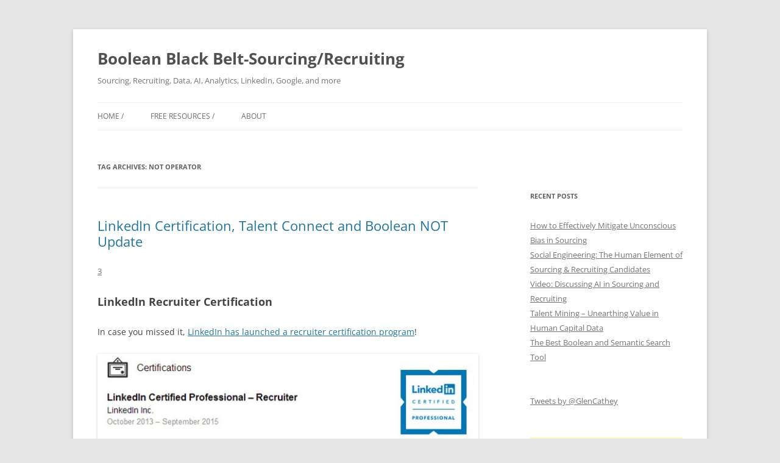

--- FILE ---
content_type: text/html; charset=utf-8
request_url: https://accounts.google.com/o/oauth2/postmessageRelay?parent=https%3A%2F%2Fbooleanblackbelt.com&jsh=m%3B%2F_%2Fscs%2Fabc-static%2F_%2Fjs%2Fk%3Dgapi.lb.en.2kN9-TZiXrM.O%2Fd%3D1%2Frs%3DAHpOoo_B4hu0FeWRuWHfxnZ3V0WubwN7Qw%2Fm%3D__features__
body_size: 162
content:
<!DOCTYPE html><html><head><title></title><meta http-equiv="content-type" content="text/html; charset=utf-8"><meta http-equiv="X-UA-Compatible" content="IE=edge"><meta name="viewport" content="width=device-width, initial-scale=1, minimum-scale=1, maximum-scale=1, user-scalable=0"><script src='https://ssl.gstatic.com/accounts/o/2580342461-postmessagerelay.js' nonce="WHcyb3Sq5NcyL7zBdqldwg"></script></head><body><script type="text/javascript" src="https://apis.google.com/js/rpc:shindig_random.js?onload=init" nonce="WHcyb3Sq5NcyL7zBdqldwg"></script></body></html>

--- FILE ---
content_type: text/html; charset=utf-8
request_url: https://www.google.com/recaptcha/api2/aframe
body_size: 269
content:
<!DOCTYPE HTML><html><head><meta http-equiv="content-type" content="text/html; charset=UTF-8"></head><body><script nonce="H15DXG_CLZrjiq3xl7GjFA">/** Anti-fraud and anti-abuse applications only. See google.com/recaptcha */ try{var clients={'sodar':'https://pagead2.googlesyndication.com/pagead/sodar?'};window.addEventListener("message",function(a){try{if(a.source===window.parent){var b=JSON.parse(a.data);var c=clients[b['id']];if(c){var d=document.createElement('img');d.src=c+b['params']+'&rc='+(localStorage.getItem("rc::a")?sessionStorage.getItem("rc::b"):"");window.document.body.appendChild(d);sessionStorage.setItem("rc::e",parseInt(sessionStorage.getItem("rc::e")||0)+1);localStorage.setItem("rc::h",'1769397723405');}}}catch(b){}});window.parent.postMessage("_grecaptcha_ready", "*");}catch(b){}</script></body></html>

--- FILE ---
content_type: application/javascript; charset=UTF-8
request_url: https://booleanblackbelt.disqus.com/count-data.js?1=11623%20http%3A%2F%2Fbooleanblackbelt.com%2F%3Fp%3D11623&1=9125%20http%3A%2F%2Fbooleanblackbelt.com%2F%3Fp%3D9125
body_size: 318
content:
var DISQUSWIDGETS;

if (typeof DISQUSWIDGETS != 'undefined') {
    DISQUSWIDGETS.displayCount({"text":{"and":"and","comments":{"zero":"0","multiple":"{num}","one":"1"}},"counts":[{"id":"11623 http:\/\/booleanblackbelt.com\/?p=11623","comments":3},{"id":"9125 http:\/\/booleanblackbelt.com\/?p=9125","comments":7}]});
}